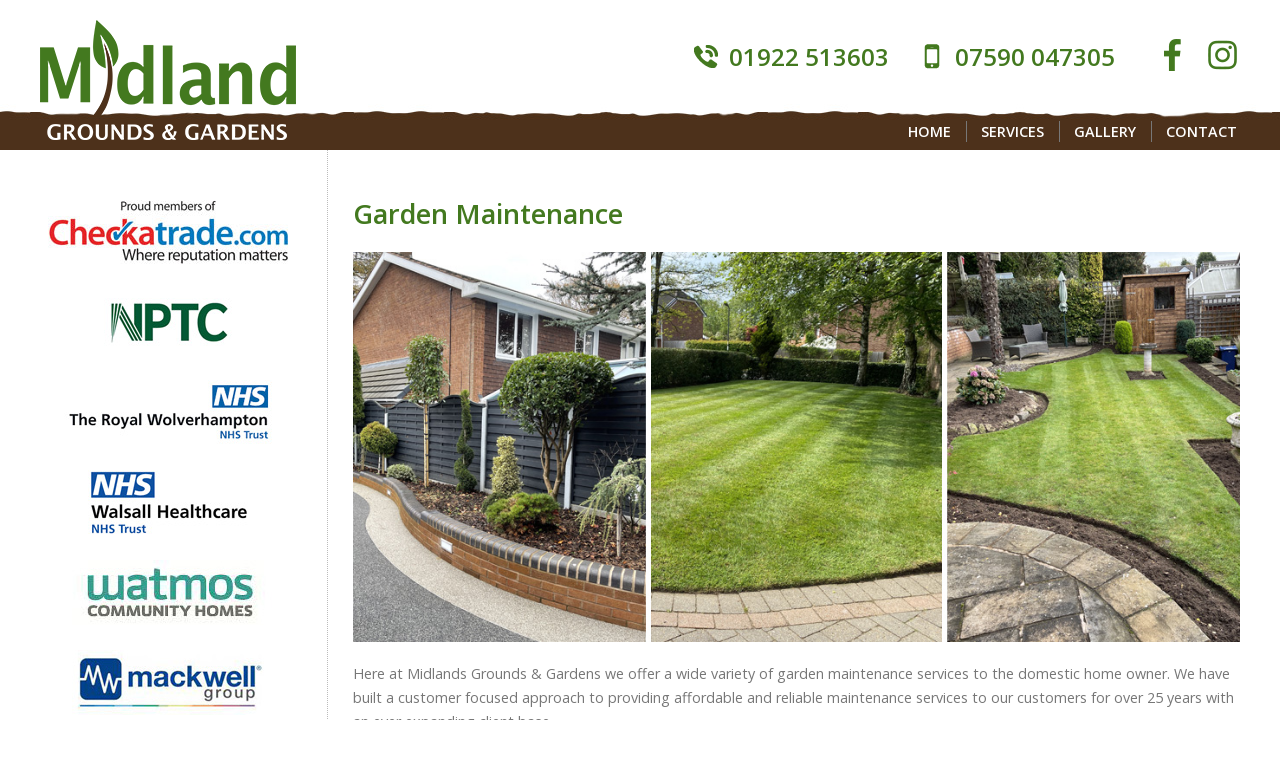

--- FILE ---
content_type: text/html; charset=UTF-8
request_url: https://midlandgrounds.com/garden-maintenance/
body_size: 8774
content:
<!doctype html>
<html>
<head>
<meta charset="utf-8">



<link rel="stylesheet" href="https://midlandgrounds.com/wp-content/themes/bluelight/style.css"/>
<link rel="pingback" href="https://midlandgrounds.com/xmlrpc.php" />

<meta name="viewport" content="width=device-width, initial-scale=1">

<link rel="icon" href="favicon.ico" type="image/x-icon">
<link rel="shortcut icon" href="favicon.ico" type="image/x-icon">

<link href='https://fonts.googleapis.com/css?family=Open+Sans:400,600' rel='stylesheet' type='text/css'>


<!-- This site is optimized with the Yoast SEO plugin v13.4.1 - https://yoast.com/wordpress/plugins/seo/ -->
<title>Garden Maintenance - Midland Grounds and Gardens</title>
<meta name="robots" content="max-snippet:-1, max-image-preview:large, max-video-preview:-1"/>
<link rel="canonical" href="https://midlandgrounds.com/garden-maintenance/" />
<meta property="og:locale" content="en_GB" />
<meta property="og:type" content="article" />
<meta property="og:title" content="Garden Maintenance - Midland Grounds and Gardens" />
<meta property="og:description" content="Garden Maintenance Here at Midlands Grounds &amp; Gardens we offer a wide variety of garden maintenance services to the domestic home owner. We have built a customer focused approach to providing affordable and reliable maintenance services to our customers for over 25 years with an ever expanding client base. Midlands grounds &amp; gardens offer a &hellip;" />
<meta property="og:url" content="https://midlandgrounds.com/garden-maintenance/" />
<meta property="og:site_name" content="Midland Grounds and Gardens" />
<meta property="og:image" content="https://midlandgrounds.com/wp-content/uploads/Garden-Maintenance-Cannock-Wolverhampton.jpg" />
<meta property="og:image:secure_url" content="https://midlandgrounds.com/wp-content/uploads/Garden-Maintenance-Cannock-Wolverhampton.jpg" />
<script type='application/ld+json' class='yoast-schema-graph yoast-schema-graph--main'>{"@context":"https://schema.org","@graph":[{"@type":"WebSite","@id":"https://midlandgrounds.com/#website","url":"https://midlandgrounds.com/","name":"Midland Grounds and Gardens","inLanguage":"en-GB","description":"Midland Grounds and Gardens","potentialAction":[{"@type":"SearchAction","target":"https://midlandgrounds.com/?s={search_term_string}","query-input":"required name=search_term_string"}]},{"@type":"ImageObject","@id":"https://midlandgrounds.com/garden-maintenance/#primaryimage","inLanguage":"en-GB","url":"https://midlandgrounds.com/wp-content/uploads/Garden-Maintenance-Cannock-Wolverhampton.jpg","width":1024,"height":450,"caption":"Garden-Maintenance-Cannock-Wolverhampton"},{"@type":"WebPage","@id":"https://midlandgrounds.com/garden-maintenance/#webpage","url":"https://midlandgrounds.com/garden-maintenance/","name":"Garden Maintenance - Midland Grounds and Gardens","isPartOf":{"@id":"https://midlandgrounds.com/#website"},"inLanguage":"en-GB","primaryImageOfPage":{"@id":"https://midlandgrounds.com/garden-maintenance/#primaryimage"},"datePublished":"2024-02-26T11:23:10+00:00","dateModified":"2024-07-12T13:10:39+00:00","potentialAction":[{"@type":"ReadAction","target":["https://midlandgrounds.com/garden-maintenance/"]}]}]}</script>
<!-- / Yoast SEO plugin. -->

<link rel='dns-prefetch' href='//fonts.googleapis.com' />
<link rel='dns-prefetch' href='//s.w.org' />
		<script type="text/javascript">
			window._wpemojiSettings = {"baseUrl":"https:\/\/s.w.org\/images\/core\/emoji\/12.0.0-1\/72x72\/","ext":".png","svgUrl":"https:\/\/s.w.org\/images\/core\/emoji\/12.0.0-1\/svg\/","svgExt":".svg","source":{"concatemoji":"https:\/\/midlandgrounds.com\/wp-includes\/js\/wp-emoji-release.min.js?ver=5.4.18"}};
			/*! This file is auto-generated */
			!function(e,a,t){var n,r,o,i=a.createElement("canvas"),p=i.getContext&&i.getContext("2d");function s(e,t){var a=String.fromCharCode;p.clearRect(0,0,i.width,i.height),p.fillText(a.apply(this,e),0,0);e=i.toDataURL();return p.clearRect(0,0,i.width,i.height),p.fillText(a.apply(this,t),0,0),e===i.toDataURL()}function c(e){var t=a.createElement("script");t.src=e,t.defer=t.type="text/javascript",a.getElementsByTagName("head")[0].appendChild(t)}for(o=Array("flag","emoji"),t.supports={everything:!0,everythingExceptFlag:!0},r=0;r<o.length;r++)t.supports[o[r]]=function(e){if(!p||!p.fillText)return!1;switch(p.textBaseline="top",p.font="600 32px Arial",e){case"flag":return s([127987,65039,8205,9895,65039],[127987,65039,8203,9895,65039])?!1:!s([55356,56826,55356,56819],[55356,56826,8203,55356,56819])&&!s([55356,57332,56128,56423,56128,56418,56128,56421,56128,56430,56128,56423,56128,56447],[55356,57332,8203,56128,56423,8203,56128,56418,8203,56128,56421,8203,56128,56430,8203,56128,56423,8203,56128,56447]);case"emoji":return!s([55357,56424,55356,57342,8205,55358,56605,8205,55357,56424,55356,57340],[55357,56424,55356,57342,8203,55358,56605,8203,55357,56424,55356,57340])}return!1}(o[r]),t.supports.everything=t.supports.everything&&t.supports[o[r]],"flag"!==o[r]&&(t.supports.everythingExceptFlag=t.supports.everythingExceptFlag&&t.supports[o[r]]);t.supports.everythingExceptFlag=t.supports.everythingExceptFlag&&!t.supports.flag,t.DOMReady=!1,t.readyCallback=function(){t.DOMReady=!0},t.supports.everything||(n=function(){t.readyCallback()},a.addEventListener?(a.addEventListener("DOMContentLoaded",n,!1),e.addEventListener("load",n,!1)):(e.attachEvent("onload",n),a.attachEvent("onreadystatechange",function(){"complete"===a.readyState&&t.readyCallback()})),(n=t.source||{}).concatemoji?c(n.concatemoji):n.wpemoji&&n.twemoji&&(c(n.twemoji),c(n.wpemoji)))}(window,document,window._wpemojiSettings);
		</script>
		<style type="text/css">
img.wp-smiley,
img.emoji {
	display: inline !important;
	border: none !important;
	box-shadow: none !important;
	height: 1em !important;
	width: 1em !important;
	margin: 0 .07em !important;
	vertical-align: -0.1em !important;
	background: none !important;
	padding: 0 !important;
}
</style>
	<link rel='stylesheet' id='layerslider-css'  href='https://midlandgrounds.com/wp-content/plugins/LayerSlider/assets/static/layerslider/css/layerslider.css?ver=6.11.1' type='text/css' media='all' />
<link rel='stylesheet' id='ls-google-fonts-css'  href='https://fonts.googleapis.com/css?family=Poppins:300,regular,500,600,700%7COpen+Sans:regular,600%7CLato:regular,700&#038;subset=latin%2Clatin-ext' type='text/css' media='all' />
<link rel='stylesheet' id='wp-block-library-css'  href='https://midlandgrounds.com/wp-includes/css/dist/block-library/style.min.css?ver=5.4.18' type='text/css' media='all' />
<link rel='stylesheet' id='contact-form-7-css'  href='https://midlandgrounds.com/wp-content/plugins/contact-form-7/includes/css/styles.css?ver=5.1.7' type='text/css' media='all' />
<link rel='stylesheet' id='meteor-slides-css'  href='https://midlandgrounds.com/wp-content/plugins/meteor-slides/css/meteor-slides.css?ver=1.0' type='text/css' media='all' />
<link rel='stylesheet' id='jquery.lightbox.min.css-css'  href='https://midlandgrounds.com/wp-content/plugins/wp-jquery-lightbox/styles/lightbox.min.css?ver=1.4.8' type='text/css' media='all' />
<script type='text/javascript' src='https://midlandgrounds.com/wp-includes/js/jquery/jquery.js?ver=1.12.4-wp'></script>
<script type='text/javascript' src='https://midlandgrounds.com/wp-includes/js/jquery/jquery-migrate.min.js?ver=1.4.1'></script>
<script type='text/javascript' src='https://midlandgrounds.com/wp-content/plugins/meteor-slides/js/jquery.cycle.all.js?ver=5.4.18'></script>
<script type='text/javascript' src='https://midlandgrounds.com/wp-content/plugins/meteor-slides/js/jquery.metadata.v2.js?ver=5.4.18'></script>
<script type='text/javascript' src='https://midlandgrounds.com/wp-content/plugins/meteor-slides/js/jquery.touchwipe.1.1.1.js?ver=5.4.18'></script>
<script type='text/javascript'>
/* <![CDATA[ */
var meteorslidessettings = {"meteorslideshowspeed":"2000","meteorslideshowduration":"5000","meteorslideshowheight":"450","meteorslideshowwidth":"1200","meteorslideshowtransition":"fade"};
/* ]]> */
</script>
<script type='text/javascript' src='https://midlandgrounds.com/wp-content/plugins/meteor-slides/js/slideshow.js?ver=5.4.18'></script>
<meta name="generator" content="Powered by LayerSlider 6.11.1 - Multi-Purpose, Responsive, Parallax, Mobile-Friendly Slider Plugin for WordPress." />
<!-- LayerSlider updates and docs at: https://layerslider.kreaturamedia.com -->
<link rel='https://api.w.org/' href='https://midlandgrounds.com/wp-json/' />
<link rel="EditURI" type="application/rsd+xml" title="RSD" href="https://midlandgrounds.com/xmlrpc.php?rsd" />
<link rel="wlwmanifest" type="application/wlwmanifest+xml" href="https://midlandgrounds.com/wp-includes/wlwmanifest.xml" /> 

<link rel='shortlink' href='https://midlandgrounds.com/?p=896' />
<link rel="alternate" type="application/json+oembed" href="https://midlandgrounds.com/wp-json/oembed/1.0/embed?url=https%3A%2F%2Fmidlandgrounds.com%2Fgarden-maintenance%2F" />
<link rel="alternate" type="text/xml+oembed" href="https://midlandgrounds.com/wp-json/oembed/1.0/embed?url=https%3A%2F%2Fmidlandgrounds.com%2Fgarden-maintenance%2F&#038;format=xml" />
<style>button#responsive-menu-button,#responsive-menu-container{display: none;-webkit-text-size-adjust: 100%}@media screen and (max-width: 768px){#responsive-menu-container{display: block;position: fixed;top: 0;bottom: 0;z-index: 99998;padding-bottom: 5px;margin-bottom: -5px;outline: 1px solid transparent;overflow-y: auto;overflow-x: hidden}#responsive-menu-container .responsive-menu-search-box{width: 100%;padding: 0 2%;border-radius: 2px;height: 50px;-webkit-appearance: none}#responsive-menu-container.push-left,#responsive-menu-container.slide-left{transform: translateX(-100%);-ms-transform: translateX(-100%);-webkit-transform: translateX(-100%);-moz-transform: translateX(-100%)}.responsive-menu-open #responsive-menu-container.push-left,.responsive-menu-open #responsive-menu-container.slide-left{transform: translateX(0);-ms-transform: translateX(0);-webkit-transform: translateX(0);-moz-transform: translateX(0)}#responsive-menu-container.push-top,#responsive-menu-container.slide-top{transform: translateY(-100%);-ms-transform: translateY(-100%);-webkit-transform: translateY(-100%);-moz-transform: translateY(-100%)}.responsive-menu-open #responsive-menu-container.push-top,.responsive-menu-open #responsive-menu-container.slide-top{transform: translateY(0);-ms-transform: translateY(0);-webkit-transform: translateY(0);-moz-transform: translateY(0)}#responsive-menu-container.push-right,#responsive-menu-container.slide-right{transform: translateX(100%);-ms-transform: translateX(100%);-webkit-transform: translateX(100%);-moz-transform: translateX(100%)}.responsive-menu-open #responsive-menu-container.push-right,.responsive-menu-open #responsive-menu-container.slide-right{transform: translateX(0);-ms-transform: translateX(0);-webkit-transform: translateX(0);-moz-transform: translateX(0)}#responsive-menu-container.push-bottom,#responsive-menu-container.slide-bottom{transform: translateY(100%);-ms-transform: translateY(100%);-webkit-transform: translateY(100%);-moz-transform: translateY(100%)}.responsive-menu-open #responsive-menu-container.push-bottom,.responsive-menu-open #responsive-menu-container.slide-bottom{transform: translateY(0);-ms-transform: translateY(0);-webkit-transform: translateY(0);-moz-transform: translateY(0)}#responsive-menu-container,#responsive-menu-container:before,#responsive-menu-container:after,#responsive-menu-container *,#responsive-menu-container *:before,#responsive-menu-container *:after{box-sizing: border-box;margin: 0;padding: 0}#responsive-menu-container #responsive-menu-search-box,#responsive-menu-container #responsive-menu-additional-content,#responsive-menu-container #responsive-menu-title{padding: 25px 5%}#responsive-menu-container #responsive-menu,#responsive-menu-container #responsive-menu ul{width: 100%}#responsive-menu-container #responsive-menu ul.responsive-menu-submenu{display: none}#responsive-menu-container #responsive-menu ul.responsive-menu-submenu.responsive-menu-submenu-open{display: block}#responsive-menu-container #responsive-menu ul.responsive-menu-submenu-depth-1 a.responsive-menu-item-link{padding-left: 10%}#responsive-menu-container #responsive-menu ul.responsive-menu-submenu-depth-2 a.responsive-menu-item-link{padding-left: 15%}#responsive-menu-container #responsive-menu ul.responsive-menu-submenu-depth-3 a.responsive-menu-item-link{padding-left: 20%}#responsive-menu-container #responsive-menu ul.responsive-menu-submenu-depth-4 a.responsive-menu-item-link{padding-left: 25%}#responsive-menu-container #responsive-menu ul.responsive-menu-submenu-depth-5 a.responsive-menu-item-link{padding-left: 30%}#responsive-menu-container li.responsive-menu-item{width: 100%;list-style: none}#responsive-menu-container li.responsive-menu-item a{width: 100%;display: block;text-decoration: none;position: relative}#responsive-menu-container #responsive-menu li.responsive-menu-item a{padding: 0 5%}#responsive-menu-container .responsive-menu-submenu li.responsive-menu-item a{padding: 0 5%}#responsive-menu-container li.responsive-menu-item a .fa{margin-right: 15px}#responsive-menu-container li.responsive-menu-item a .responsive-menu-subarrow{position: absolute;top: 0;bottom: 0;text-align: center;overflow: hidden}#responsive-menu-container li.responsive-menu-item a .responsive-menu-subarrow.fa{margin-right: 0}button#responsive-menu-button .responsive-menu-button-icon-inactive{display: none}button#responsive-menu-button{z-index: 99999;display: none;overflow: hidden;outline: none}button#responsive-menu-button img{max-width: 100%}.responsive-menu-label{display: inline-block;font-weight: 600;margin: 0 5px;vertical-align: middle}.responsive-menu-label .responsive-menu-button-text-open{display: none}.responsive-menu-accessible{display: inline-block}.responsive-menu-accessible .responsive-menu-box{display: inline-block;vertical-align: middle}.responsive-menu-label.responsive-menu-label-top,.responsive-menu-label.responsive-menu-label-bottom{display: block;margin: 0 auto}button#responsive-menu-button{padding: 0 0;display: inline-block;cursor: pointer;transition-property: opacity, filter;transition-duration: 0.15s;transition-timing-function: linear;font: inherit;color: inherit;text-transform: none;background-color: transparent;border: 0;margin: 0;overflow: visible}.responsive-menu-box{width: 33px;height: 27px;display: inline-block;position: relative}.responsive-menu-inner{display: block;top: 50%;margin-top: -2.5px}.responsive-menu-inner,.responsive-menu-inner::before,.responsive-menu-inner::after{width: 33px;height: 5px;background-color: #43791f;border-radius: 4px;position: absolute;transition-property: transform;transition-duration: 0.15s;transition-timing-function: ease}.responsive-menu-open .responsive-menu-inner,.responsive-menu-open .responsive-menu-inner::before,.responsive-menu-open .responsive-menu-inner::after{background-color: #43791f}button#responsive-menu-button:hover .responsive-menu-inner,button#responsive-menu-button:hover .responsive-menu-inner::before,button#responsive-menu-button:hover .responsive-menu-inner::after,button#responsive-menu-button:hover .responsive-menu-open .responsive-menu-inner,button#responsive-menu-button:hover .responsive-menu-open .responsive-menu-inner::before,button#responsive-menu-button:hover .responsive-menu-open .responsive-menu-inner::after,button#responsive-menu-button:focus .responsive-menu-inner,button#responsive-menu-button:focus .responsive-menu-inner::before,button#responsive-menu-button:focus .responsive-menu-inner::after,button#responsive-menu-button:focus .responsive-menu-open .responsive-menu-inner,button#responsive-menu-button:focus .responsive-menu-open .responsive-menu-inner::before,button#responsive-menu-button:focus .responsive-menu-open .responsive-menu-inner::after{background-color: #43791f}.responsive-menu-inner::before,.responsive-menu-inner::after{content: "";display: block}.responsive-menu-inner::before{top: -11px}.responsive-menu-inner::after{bottom: -11px}.responsive-menu-boring .responsive-menu-inner,.responsive-menu-boring .responsive-menu-inner::before,.responsive-menu-boring .responsive-menu-inner::after{transition-property: none}.responsive-menu-boring.is-active .responsive-menu-inner{transform: rotate(45deg)}.responsive-menu-boring.is-active .responsive-menu-inner::before{top: 0;opacity: 0}.responsive-menu-boring.is-active .responsive-menu-inner::after{bottom: 0;transform: rotate(-90deg)}button#responsive-menu-button{width: 55px;height: 55px;position: absolute;top: 10px;right: 3%}button#responsive-menu-button .responsive-menu-box{color: #43791f}.responsive-menu-open button#responsive-menu-button .responsive-menu-box{color: #43791f}.responsive-menu-label{color: #43791f;font-size: 18px;line-height: 13px}button#responsive-menu-button{display: inline-block;transition: transform 0.5s, background-color 1s}#responsive-menu-container{width: 75%;left: 0;transition: transform 0.5s;text-align: left;background: #43494c}#responsive-menu-container #responsive-menu-wrapper{background: #43494c}#responsive-menu-container #responsive-menu-additional-content{color: #ffffff}#responsive-menu-container .responsive-menu-search-box{background: #ffffff;border: 2px solid #dadada;color: #333333}#responsive-menu-container .responsive-menu-search-box:-ms-input-placeholder{color: #c7c7cd}#responsive-menu-container .responsive-menu-search-box::-webkit-input-placeholder{color: #c7c7cd}#responsive-menu-container .responsive-menu-search-box:-moz-placeholder{color: #c7c7cd;opacity: 1}#responsive-menu-container .responsive-menu-search-box::-moz-placeholder{color: #c7c7cd;opacity: 1}#responsive-menu-container .responsive-menu-item-link,#responsive-menu-container #responsive-menu-title,#responsive-menu-container .responsive-menu-subarrow{transition: background-color 1s, border-color 1s, color 1s}#responsive-menu-container #responsive-menu-title{background-color: #43494c;color: #ffffff;font-size: 14px;text-align: left}#responsive-menu-container #responsive-menu-title a{color: #ffffff;font-size: 14px;text-decoration: none}#responsive-menu-container #responsive-menu-title a:hover{color: #ffffff}#responsive-menu-container #responsive-menu-title:hover{background-color: #43494c;color: #ffffff}#responsive-menu-container #responsive-menu-title:hover a{color: #ffffff}#responsive-menu-container #responsive-menu-title #responsive-menu-title-image{display: inline-block;vertical-align: middle;max-width: 100%;margin-bottom: 15px}#responsive-menu-container #responsive-menu-title #responsive-menu-title-image img{max-width: 100%}#responsive-menu-container #responsive-menu > li.responsive-menu-item:first-child > a{border-top: 1px solid #3c3c3c}#responsive-menu-container #responsive-menu li.responsive-menu-item .responsive-menu-item-link{font-size: 18px}#responsive-menu-container #responsive-menu li.responsive-menu-item a{line-height: 49px;border-bottom: 1px solid #3c3c3c;color: #ffffff;background-color: #43494c;height: 49px}#responsive-menu-container #responsive-menu li.responsive-menu-item a:hover{color: #ffffff;background-color: #3c3c3c;border-color: #3c3c3c}#responsive-menu-container #responsive-menu li.responsive-menu-item a:hover .responsive-menu-subarrow{color: #ffffff;border-color: #3c3c3c;background-color: #3c3c3c}#responsive-menu-container #responsive-menu li.responsive-menu-item a:hover .responsive-menu-subarrow.responsive-menu-subarrow-active{color: #ffffff;border-color: #3f3f3f;background-color: #3f3f3f}#responsive-menu-container #responsive-menu li.responsive-menu-item a .responsive-menu-subarrow{right: 0;height: 49px;line-height: 49px;width: 49px;color: #ffffff;border-left: 1px solid #3c3c3c;background-color: #43494c}#responsive-menu-container #responsive-menu li.responsive-menu-item a .responsive-menu-subarrow.responsive-menu-subarrow-active{color: #ffffff;border-color: #212121;background-color: #212121}#responsive-menu-container #responsive-menu li.responsive-menu-item a .responsive-menu-subarrow.responsive-menu-subarrow-active:hover{color: #ffffff;border-color: #3f3f3f;background-color: #3f3f3f}#responsive-menu-container #responsive-menu li.responsive-menu-item a .responsive-menu-subarrow:hover{color: #ffffff;border-color: #3c3c3c;background-color: #3c3c3c}#responsive-menu-container #responsive-menu li.responsive-menu-current-item > .responsive-menu-item-link{background-color: #43494c;color: #ffffff;border-color: #212121}#responsive-menu-container #responsive-menu li.responsive-menu-current-item > .responsive-menu-item-link:hover{background-color: #43494c;color: #ffffff;border-color: #3f3f3f}#responsive-menu-container #responsive-menu ul.responsive-menu-submenu li.responsive-menu-item .responsive-menu-item-link{font-size: 18px;text-align: left}#responsive-menu-container #responsive-menu ul.responsive-menu-submenu li.responsive-menu-item a{height: 49px;line-height: 49px;border-bottom: 1px solid #3c3c3c;color: #ffffff;background-color: #43494c}#responsive-menu-container #responsive-menu ul.responsive-menu-submenu li.responsive-menu-item a:hover{color: #ffffff;background-color: #3c3c3c;border-color: #3c3c3c}#responsive-menu-container #responsive-menu ul.responsive-menu-submenu li.responsive-menu-item a:hover .responsive-menu-subarrow{color: #ffffff;border-color: #3c3c3c;background-color: #3c3c3c}#responsive-menu-container #responsive-menu ul.responsive-menu-submenu li.responsive-menu-item a:hover .responsive-menu-subarrow.responsive-menu-subarrow-active{color: #ffffff;border-color: #3f3f3f;background-color: #3f3f3f}#responsive-menu-container #responsive-menu ul.responsive-menu-submenu li.responsive-menu-item a .responsive-menu-subarrow{left:unset;right:0;height: 49px;line-height: 49px;width: 49px;color: #ffffff;border-left: 1px solid #3c3c3c!important;border-right:unset!important;background-color: #43494c}#responsive-menu-container #responsive-menu ul.responsive-menu-submenu li.responsive-menu-item a .responsive-menu-subarrow.responsive-menu-subarrow-active{color: #ffffff;border-color: #212121;background-color: #212121}#responsive-menu-container #responsive-menu ul.responsive-menu-submenu li.responsive-menu-item a .responsive-menu-subarrow.responsive-menu-subarrow-active:hover{color: #ffffff;border-color: #3f3f3f;background-color: #3f3f3f}#responsive-menu-container #responsive-menu ul.responsive-menu-submenu li.responsive-menu-item a .responsive-menu-subarrow:hover{color: #ffffff;border-color: #3c3c3c;background-color: #3c3c3c}#responsive-menu-container #responsive-menu ul.responsive-menu-submenu li.responsive-menu-current-item > .responsive-menu-item-link{background-color: #43494c;color: #ffffff;border-color: #212121}#responsive-menu-container #responsive-menu ul.responsive-menu-submenu li.responsive-menu-current-item > .responsive-menu-item-link:hover{background-color: #43494c;color: #ffffff;border-color: #3f3f3f}}</style>
<!-- Global site tag (gtag.js) - Google Analytics -->
<script async src="https://www.googletagmanager.com/gtag/js?id=UA-112187896-1"></script>
<script>
  window.dataLayer = window.dataLayer || [];
  function gtag(){dataLayer.push(arguments);}
  gtag('js', new Date());

  gtag('config', 'UA-112187896-1');
</script>

</head>

<body class="page-template-default page page-id-896 responsive-menu-push-left">

<div id="header_container">

	<header>
	<div id="logo">
		<a href="https://midlandgrounds.com">
		<img src="https://midlandgrounds.com/wp-content/themes/bluelight/images/logo.png" alt="Midland Grounds and Gardens " title="Midland Grounds and Gardens" /> </a>
	</div>

	<div id="headerTel">
		<span class="telephone2">01922 513603</span>
		<span class="mobile2">07590 047305</span>
	</div>
		
	<div id="follow">
		<a href="https://www.facebook.com/midlandgrounds" rel="nofollow" target="_blank" class="social"><img src="https://midlandgrounds.com/wp-content/themes/bluelight/images/icons_facebook.png" alt="Facebook" title="Facebook" width="50" height="50" /></a>
		<a href="https://www.instagram.com/midlandgrounds/" rel="nofollow" target="_blank" class="social"><img src="https://midlandgrounds.com/wp-content/themes/bluelight/images/icons_instagram.png" alt="Instagram" title="Instagram" width="50" height="50" /></a>
	</div>

	<nav>
		<ul id="menu-mainmenu" class="menu"><li id="menu-item-956" class="menu-item menu-item-type-post_type menu-item-object-page menu-item-home menu-item-956"><a href="https://midlandgrounds.com/">Home</a></li>
<li id="menu-item-955" class="menu-item menu-item-type-custom menu-item-object-custom current-menu-ancestor current-menu-parent menu-item-has-children menu-item-955"><a href="#">Services</a>
<ul class="sub-menu">
	<li id="menu-item-954" class="menu-item menu-item-type-post_type menu-item-object-page menu-item-954"><a href="https://midlandgrounds.com/grounds-maintenance/">Grounds Maintenance</a></li>
	<li id="menu-item-950" class="menu-item menu-item-type-post_type menu-item-object-page current-menu-item page_item page-item-896 current_page_item menu-item-950"><a href="https://midlandgrounds.com/garden-maintenance/" aria-current="page">Garden Maintenance</a></li>
	<li id="menu-item-953" class="menu-item menu-item-type-post_type menu-item-object-page menu-item-953"><a href="https://midlandgrounds.com/gutter-cleaning/">Gutter Cleaning</a></li>
	<li id="menu-item-952" class="menu-item menu-item-type-post_type menu-item-object-page menu-item-952"><a href="https://midlandgrounds.com/jet-washing/">Jet Washing</a></li>
	<li id="menu-item-951" class="menu-item menu-item-type-post_type menu-item-object-page menu-item-951"><a href="https://midlandgrounds.com/winter-gritting/">Winter Gritting</a></li>
</ul>
</li>
<li id="menu-item-697" class="menu-item menu-item-type-post_type menu-item-object-page menu-item-697"><a href="https://midlandgrounds.com/gallery/">Gallery</a></li>
<li id="menu-item-53" class="menu-item menu-item-type-post_type menu-item-object-page menu-item-53"><a href="https://midlandgrounds.com/contact/">Contact</a></li>
</ul>	</nav>

	</header>

</div>



	<div id="content_container">

	<div id="content">
		
	
		<h1>Garden Maintenance</h1>
<p><img class="alignnone size-full wp-image-923" src="https://midlandgrounds.com/wp-content/uploads/Garden-Maintenance-Cannock-Wolverhampton.jpg" alt="Garden-Maintenance-Cannock-Wolverhampton" width="1024" height="450" srcset="https://midlandgrounds.com/wp-content/uploads/Garden-Maintenance-Cannock-Wolverhampton.jpg 1024w, https://midlandgrounds.com/wp-content/uploads/Garden-Maintenance-Cannock-Wolverhampton-600x264.jpg 600w, https://midlandgrounds.com/wp-content/uploads/Garden-Maintenance-Cannock-Wolverhampton-768x338.jpg 768w, https://midlandgrounds.com/wp-content/uploads/Garden-Maintenance-Cannock-Wolverhampton-250x110.jpg 250w" sizes="(max-width: 1024px) 100vw, 1024px" /></p>
<p>Here at Midlands Grounds &amp; Gardens we offer a wide variety of garden maintenance services to the domestic home owner. We have built a customer focused approach to providing affordable and reliable maintenance services to our customers for over 25 years with an ever expanding client base.</p>
<p>Midlands grounds &amp; gardens offer a wide range of professional services including regular weekly, fortnightly or monthly maintenance visits. Or perhaps just that one visit to give your garden that special touch.</p>
<div class="col50">
<h2>We offer a wide range of Horticultural services to the domestic market:</h2>
<ul>
<li>lawn mowing and edging</li>
<li>Hedge trimming</li>
<li>Pruning</li>
<li>Light tree works</li>
<li>Garden clearance</li>
<li>Weed management</li>
<li>Jet washing services</li>
<li>Gutter debris removal</li>
</ul>
</div>
<div class="col50">
<h2>We currently operate in the following areas:</h2>
<ul>
<li>Cannock</li>
<li>Lichfield</li>
<li>Walsall</li>
<li>Wolverhampton</li>
<li>Birmingham North</li>
</ul>
</div>
<div class="col100">
<hr />
<h2>Midland Grounds &amp; Gardens Quality Assurance</h2>
<p>All our gardeners are highly trained, fully experienced and are NPTC assessed in Horticultural Operations.</p>
<h2>Midland Grounds &amp; Gardens Safety</h2>
<p>Midland Grounds and Gardens provide safety in workplace practices to your home and business, ensuring children, pets, pond life and all plants are unaffected.</p>
<h2>Midland Grounds &amp; Gardens for the Environment</h2>
<p>Midland Grounds and Gardens uses only proven, safe, environmental and organic materials which do not scorch, damage or result in ill effects.</p>
<hr />
<h2>For a free no obligation quote call us on 01922 513603 or 07590 047305. Alternatively please <a href="https://www.midlandgrounds.com/contact/">contact us online here</a>.</h2>
</div>
			</div>

	<div id="sidebar">

	<div id="black-studio-tinymce-2" class="widget widget_black_studio_tinymce"><div class="textwidget"><p><a href="https://www.checkatrade.com/trades/midlandgroundsgardens" target="_blank" rel="noopener"><img class="alignnone wp-image-808 size-full" title="Check a trade" src="https://midlandgrounds.com/wp-content/uploads/Checkatrade.jpg" alt="Check a trade" width="260" height="65" /></a></p>
<p><img class="alignnone wp-image-713 size-full" title="nptc" src="https://midlandgrounds.com/wp-content/uploads/nptc.jpg" alt="nptc" width="260" height="65" /></p>
<p><img class="alignnone size-full wp-image-940" src="https://midlandgrounds.com/wp-content/uploads/logo-wolverhampton-nhs.jpg" alt="" width="260" height="65" /></p>
<p><img class="alignnone size-full wp-image-938" src="https://midlandgrounds.com/wp-content/uploads/logo-walsall-nhs.jpg" alt="" width="260" height="65" /></p>
<p><img class="alignnone size-full wp-image-939" src="https://midlandgrounds.com/wp-content/uploads/logo-watmos.jpg" alt="" width="260" height="65" /></p>
<p><img class="alignnone size-full wp-image-937" src="https://midlandgrounds.com/wp-content/uploads/logos-mackwell.jpg" alt="" width="260" height="65" /></p>
<p><img class="alignnone size-full wp-image-936" src="https://midlandgrounds.com/wp-content/uploads/logo-newlife.jpg" alt="" width="260" height="65" /></p>
<p><img class="alignnone size-full wp-image-935" src="https://midlandgrounds.com/wp-content/uploads/logo-go-european.jpg" alt="" width="260" height="65" /></p>
</div></div>
</div>
</div>

<div id="footer_container">

<footer>

	<div class="col25">
	<p><strong>Midland Grounds &amp; Gardens</strong><br>
	5 The Hollies<br>
	Cheslyn Hay<br>
	Walsall<br>
	West Midlands<br>
	WS6 7BF<br>
	</p>
	</div>

	<div class="col25">
	<p class="telephone"><strong>01922 513603</strong></p>
	<p class="mobile"><strong>07590 047305</strong></p>
	<p class="email"><strong><a href="https://midlandgrounds.com/wp-content/themes/bluelight/contact">Contact Us</a></strong></p>
	</div>

	<div class="col25 clear600">

	<p>
<a href="https://www.facebook.com/midlandgrounds" target="_blank" class="social"><img src="https://midlandgrounds.com/wp-content/themes/bluelight/images/follow-us-on-facebook.png" alt="Facebook" width="260" height="62" /></a>
	</p>
<p>
<a href="https://www.instagram.com/midlandgrounds/" target="_blank" class="social"><img src="https://midlandgrounds.com/wp-content/themes/bluelight/images/follow-us-on-instagram.png" alt="Instagram" width="260" height="62" /></a>
	</p>
	</div>

	<div class="col25">
	<p><img src="https://midlandgrounds.com/wp-content/themes/bluelight/images/pay.png" alt="Pay" width="263" height="36" /></p>
	<p><a href="privacy-cookies/">Privacy & Cookies</a></p>
	<p><a href="http://www.bluelightdesign.co.uk" target="_blank">Web Design by <strong>Bluelight</strong></a></p>
	<p class="copyright">&copy; 2026 Midland Grounds & Gardens</p>
	</div>


</footer>

</div>
  
<button id="responsive-menu-button"
        class="responsive-menu-button responsive-menu-boring
         responsive-menu-accessible"
        type="button"
        aria-label="Menu">

    
    <span class="responsive-menu-box">
        <span class="responsive-menu-inner"></span>
    </span>

    </button><div id="responsive-menu-container" class="push-left">
    <div id="responsive-menu-wrapper">
                                                                                    <ul id="responsive-menu" class=""><li id="responsive-menu-item-956" class=" menu-item menu-item-type-post_type menu-item-object-page menu-item-home responsive-menu-item"><a href="https://midlandgrounds.com/" class="responsive-menu-item-link">Home</a></li><li id="responsive-menu-item-955" class=" menu-item menu-item-type-custom menu-item-object-custom current-menu-ancestor current-menu-parent menu-item-has-children responsive-menu-item responsive-menu-item-current-ancestor responsive-menu-item-current-parent responsive-menu-item-has-children"><a href="#" class="responsive-menu-item-link">Services<div class="responsive-menu-subarrow responsive-menu-subarrow-active"><img alt="" src="https://www.midlandgrounds.com/wp-content/uploads/myArrow1.png" /></div></a><ul class='responsive-menu-submenu responsive-menu-submenu-depth-1 responsive-menu-submenu-open'><li id="responsive-menu-item-954" class=" menu-item menu-item-type-post_type menu-item-object-page responsive-menu-item"><a href="https://midlandgrounds.com/grounds-maintenance/" class="responsive-menu-item-link">Grounds Maintenance</a></li><li id="responsive-menu-item-950" class=" menu-item menu-item-type-post_type menu-item-object-page current-menu-item page_item page-item-896 current_page_item responsive-menu-item responsive-menu-current-item"><a href="https://midlandgrounds.com/garden-maintenance/" class="responsive-menu-item-link">Garden Maintenance</a></li><li id="responsive-menu-item-953" class=" menu-item menu-item-type-post_type menu-item-object-page responsive-menu-item"><a href="https://midlandgrounds.com/gutter-cleaning/" class="responsive-menu-item-link">Gutter Cleaning</a></li><li id="responsive-menu-item-952" class=" menu-item menu-item-type-post_type menu-item-object-page responsive-menu-item"><a href="https://midlandgrounds.com/jet-washing/" class="responsive-menu-item-link">Jet Washing</a></li><li id="responsive-menu-item-951" class=" menu-item menu-item-type-post_type menu-item-object-page responsive-menu-item"><a href="https://midlandgrounds.com/winter-gritting/" class="responsive-menu-item-link">Winter Gritting</a></li></ul></li><li id="responsive-menu-item-697" class=" menu-item menu-item-type-post_type menu-item-object-page responsive-menu-item"><a href="https://midlandgrounds.com/gallery/" class="responsive-menu-item-link">Gallery</a></li><li id="responsive-menu-item-53" class=" menu-item menu-item-type-post_type menu-item-object-page responsive-menu-item"><a href="https://midlandgrounds.com/contact/" class="responsive-menu-item-link">Contact</a></li></ul>                                                                    <div id="responsive-menu-additional-content"></div>                        </div>
</div>
<script type='text/javascript'>
/* <![CDATA[ */
var wpcf7 = {"apiSettings":{"root":"https:\/\/midlandgrounds.com\/wp-json\/contact-form-7\/v1","namespace":"contact-form-7\/v1"}};
/* ]]> */
</script>
<script type='text/javascript' src='https://midlandgrounds.com/wp-content/plugins/contact-form-7/includes/js/scripts.js?ver=5.1.7'></script>
<script type='text/javascript' src='https://midlandgrounds.com/wp-content/plugins/wp-jquery-lightbox/jquery.touchwipe.min.js?ver=1.4.8'></script>
<script type='text/javascript'>
/* <![CDATA[ */
var JQLBSettings = {"showTitle":"1","showCaption":"1","showNumbers":"1","fitToScreen":"1","resizeSpeed":"400","showDownload":"0","navbarOnTop":"0","marginSize":"50","slideshowSpeed":"4000","prevLinkTitle":"previous image","nextLinkTitle":"next image","closeTitle":"close image gallery","image":"Image ","of":" of ","download":"Download","pause":"(pause slideshow)","play":"(play slideshow)"};
/* ]]> */
</script>
<script type='text/javascript' src='https://midlandgrounds.com/wp-content/plugins/wp-jquery-lightbox/jquery.lightbox.min.js?ver=1.4.8'></script>
<script type='text/javascript' src='https://midlandgrounds.com/wp-includes/js/wp-embed.min.js?ver=5.4.18'></script>
<script>jQuery(document).ready(function($){var ResponsiveMenu ={trigger: '#responsive-menu-button',animationSpeed: 500,breakpoint: 768,pushButton: 'off',animationType: 'push',animationSide: 'left',pageWrapper: '',isOpen: false,triggerTypes: 'click',activeClass: 'is-active',container: '#responsive-menu-container',openClass: 'responsive-menu-open',accordion: 'off',activeArrow: '<img alt="" src="https://www.midlandgrounds.com/wp-content/uploads/myArrow1.png" />',inactiveArrow: '<img alt="" src="https://www.midlandgrounds.com/wp-content/uploads/myArrow1.png" />',wrapper: '#responsive-menu-wrapper',closeOnBodyClick: 'off',closeOnLinkClick: 'off',itemTriggerSubMenu: 'off',linkElement: '.responsive-menu-item-link',subMenuTransitionTime: 200,openMenu: function(){$(this.trigger).addClass(this.activeClass);$('html').addClass(this.openClass);$('.responsive-menu-button-icon-active').hide();$('.responsive-menu-button-icon-inactive').show();this.setButtonTextOpen();this.setWrapperTranslate();this.isOpen = true},closeMenu: function(){$(this.trigger).removeClass(this.activeClass);$('html').removeClass(this.openClass);$('.responsive-menu-button-icon-inactive').hide();$('.responsive-menu-button-icon-active').show();this.setButtonText();this.clearWrapperTranslate();this.isOpen = false},setButtonText: function(){if($('.responsive-menu-button-text-open').length > 0 && $('.responsive-menu-button-text').length > 0){$('.responsive-menu-button-text-open').hide();$('.responsive-menu-button-text').show()}},setButtonTextOpen: function(){if($('.responsive-menu-button-text').length > 0 && $('.responsive-menu-button-text-open').length > 0){$('.responsive-menu-button-text').hide();$('.responsive-menu-button-text-open').show()}},triggerMenu: function(){this.isOpen ? this.closeMenu() : this.openMenu()},triggerSubArrow: function(subarrow){var sub_menu = $(subarrow).parent().siblings('.responsive-menu-submenu');var self = this;if(this.accordion == 'on'){var top_siblings = sub_menu.parents('.responsive-menu-item-has-children').last().siblings('.responsive-menu-item-has-children');var first_siblings = sub_menu.parents('.responsive-menu-item-has-children').first().siblings('.responsive-menu-item-has-children');top_siblings.children('.responsive-menu-submenu').slideUp(self.subMenuTransitionTime, 'linear').removeClass('responsive-menu-submenu-open');top_siblings.each(function(){$(this).find('.responsive-menu-subarrow').first().html(self.inactiveArrow);$(this).find('.responsive-menu-subarrow').first().removeClass('responsive-menu-subarrow-active')});first_siblings.children('.responsive-menu-submenu').slideUp(self.subMenuTransitionTime, 'linear').removeClass('responsive-menu-submenu-open');first_siblings.each(function(){$(this).find('.responsive-menu-subarrow').first().html(self.inactiveArrow);$(this).find('.responsive-menu-subarrow').first().removeClass('responsive-menu-subarrow-active')})}if(sub_menu.hasClass('responsive-menu-submenu-open')){sub_menu.slideUp(self.subMenuTransitionTime, 'linear').removeClass('responsive-menu-submenu-open');$(subarrow).html(this.inactiveArrow);$(subarrow).removeClass('responsive-menu-subarrow-active')}else{sub_menu.slideDown(self.subMenuTransitionTime, 'linear').addClass('responsive-menu-submenu-open');$(subarrow).html(this.activeArrow);$(subarrow).addClass('responsive-menu-subarrow-active')}},menuHeight: function(){return $(this.container).height()},menuWidth: function(){return $(this.container).width()},wrapperHeight: function(){return $(this.wrapper).height()},setWrapperTranslate: function(){switch(this.animationSide){case 'left':translate = 'translateX(' + this.menuWidth() + 'px)';break;case 'right':translate = 'translateX(-' + this.menuWidth() + 'px)';break;case 'top':translate = 'translateY(' + this.wrapperHeight() + 'px)';break;case 'bottom':translate = 'translateY(-' + this.menuHeight() + 'px)';break}if(this.animationType == 'push'){$(this.pageWrapper).css({'transform':translate});$('html, body').css('overflow-x', 'hidden')}if(this.pushButton == 'on'){$('#responsive-menu-button').css({'transform':translate})}},clearWrapperTranslate: function(){var self = this;if(this.animationType == 'push'){$(this.pageWrapper).css({'transform':''});setTimeout(function(){$('html, body').css('overflow-x', '')}, self.animationSpeed)}if(this.pushButton == 'on'){$('#responsive-menu-button').css({'transform':''})}},init: function(){var self = this;$(this.trigger).on(this.triggerTypes, function(e){e.stopPropagation();self.triggerMenu()});$(this.trigger).mouseup(function(){$(self.trigger).blur()});$('.responsive-menu-subarrow').on('click', function(e){e.preventDefault();e.stopPropagation();self.triggerSubArrow(this)});$(window).resize(function(){if($(window).width() > self.breakpoint){if(self.isOpen){self.closeMenu()}}else{if($('.responsive-menu-open').length>0){self.setWrapperTranslate()}}});if(this.closeOnLinkClick == 'on'){$(this.linkElement).on('click', function(e){e.preventDefault();if(self.itemTriggerSubMenu == 'on' && $(this).is('.responsive-menu-item-has-children > ' + self.linkElement)){return}old_href = $(this).attr('href');old_target = typeof $(this).attr('target') == 'undefined' ? '_self' : $(this).attr('target');if(self.isOpen){if($(e.target).closest('.responsive-menu-subarrow').length){return}self.closeMenu();setTimeout(function(){window.open(old_href, old_target)}, self.animationSpeed)}})}if(this.closeOnBodyClick == 'on'){$(document).on('click', 'body', function(e){if(self.isOpen){if($(e.target).closest('#responsive-menu-container').length || $(e.target).closest('#responsive-menu-button').length){return}}self.closeMenu()})}if(this.itemTriggerSubMenu == 'on'){$('.responsive-menu-item-has-children > ' + this.linkElement).on('click', function(e){e.preventDefault();self.triggerSubArrow($(this).children('.responsive-menu-subarrow').first())})}}};ResponsiveMenu.init()});</script>
</body>
</html>

--- FILE ---
content_type: text/css
request_url: https://midlandgrounds.com/wp-content/themes/bluelight/style.css
body_size: 3000
content:
/*
Theme Name: Bluelight Responsive
Description: Theme by Bluelight Design
Version: 5.0
Author: Bluelight Design
Author URI: http://www.bluelightdesign.co.uk
*/



/* CSS RESET */

html,body,div,span,h1,h2,h3,h4,h5,h6,p,blockquote,a,em,img,small,fieldset,form,label,legend,caption,ol,ul,li{margin:0;padding:0;font-size:100%;border:0;outline:0;vertical-align:baseline;background:transparent;}
blockquote,q{quotes:none;}
blockquote:before,blockquote:after,q:before,q:after{content: '';content: none }
pre {margin: 0; line-height: 0;}


/* BODY */

html {
    -webkit-text-size-adjust: 100%;
}
body {
	margin: 0px;
	font-family: 'Open Sans', Helvetica, Arial, sans-serif;
	background-color: #FFFFFF;
}
img {
	height: auto;
	vertical-align: middle;
	max-width: 100%;
}
p, ul, ol {
	color: #777777;
	font-size: 0.9em;
	line-height: 1.7em;
	margin: 20px 25px 0px 25px;
}
ul, ol {
	margin-left: 60px;
}
h1,h2,h3 {
	color: #43791f;
	font-family: 'Open Sans', Helvetica, Arial, sans-serif;
	font-weight: 600;
	margin: 20px 25px 0px 25px;
}
h1 {
	font-size: 1.7em;
}
h2 {
	font-size: 1.2em;
}
h3 {
	font-size: 1.2em;
}
a:link, a:visited, a:active {
	color: #78bb4a;
	text-decoration: none;
}
a:hover {
	color: #5fccff;
	text-decoration: none;
}
	


/* HEADER */

#header_container {
	width: 100%;
    background-image: url("images/header_bg.jpg");
	background-repeat: repeat-x;
	background-color: #FFFFFF;
}
header {
	position: relative;
	max-width: 1250px;
	margin: 0 auto;
	min-height: 150px;
  	display: block;
}
#logo {
	max-width: 256px;
	margin: 20px 0px 0px 25px;
	float: left; 
}
#headerTel {
    top: 40px;
    position: absolute;
    right: 150px;
	color: #43791f;
	font-size: 1.5em;
	font-weight: bold;
}
.telephone2 {
	background-image:url('images/tel2.png');
	background-repeat:no-repeat;
	padding-left: 35px;
    background-position: left center; 
}
#follow {
    top: 30px;
    position: absolute;
    right: 25px;
}
.mobile2 {
	margin-left: 25px;
	background-image:url('images/mob2.png');
	background-repeat:no-repeat;
	padding-left: 35px;
    background-position: left center; 
}


/* IMAGE SLIDER */

#header_container .meteor-slides .meteor-buttons, #content .meteor-slides .meteor-buttons {
	width: 50%;
	left: 50%;
	bottom: 10px;
}


/* METEOR SLIDER - also add slider ID at 480px */

#meteor-slideshowslider {
	margin: 20px 25px 0px 25px;
	width: auto!important;
}
.content_container .meteor-slides .meteor-buttons {
	width: 50%;
	left: 50%;
	bottom: 10px;
}





/* TOP NAVIGATION */

nav { 

	float: right;
	margin: 120px 13px 0px 0px;
}
nav ul { 
	margin: 0px; 
}
nav li {  
	display: inline;
} 
nav a {  
	display: inline-block;  
	white-space: nowrap;
	padding: 0px 15px 0px 10px;
	font-family: 'Open Sans', Helvetica, Arial, sans-serif;
	font-weight: bold;
	font-size: 1.0em;
	text-transform: uppercase;
	line-height: 1.5em;
}
nav li a {  
    border-right: 1px solid #777777;
} 
nav li:last-child a { 
    border-right: 0; 
}
nav a:link, nav a:active, nav a:visited {
	color: #FFFFFF;
}
nav a:hover  {
	color: #78bb4a;
}
nav li.current-menu-item a, nav li.current_page_item a{
	color: #78bb4a;
}
nav ul li:hover > ul {
    	display: block;
}




/* SUB NAVIGATION */

nav ul ul {
    	background-color: #4b781d;
   	opacity: 0.9;
    	display: none;
    	position: absolute;
    	top: 140px;
    	z-index: 9999;
}
nav ul ul a:link, ul ul  a:active, ul ul a:visited {
	color: #FFFFFF;
}
nav ul ul :hover > a {
	color: #5fccff;
}
nav ul ul li.current-menu-item a, nav ul ul li.current_page_item a{
	color: #5fccff;
}
nav ul ul li {
	float: left;
}
nav ul ul a {
    	padding: 10px;
    	height: auto;
	text-transform: none;
	font-weight: normal;
	font-size: 1.1em;
	display:block;
}
nav .sub-menu {
	width: 200px !important;
	padding: 10px;
}
nav .sub-menu li {
	width:100% !important;
}
nav .sub-menu li a {
	border: none;
}
nav .sub-menu li:last-child a {
	border: none;
}
nav .sub-menu li:nth-child(even) {
	float:left;
}


/* SUBMENU DROP DOWN COLUMNS / POSITION */

/*
#menu-item-000 .sub-menu li {width:33.3333% !important;}
#menu-item-000 .sub-menu {
	width: 600px !important;
	right: 0px;
}
*/

#menu-item-955 .sub-menu {
	right: 136px;
}
#menu-item-497 .sub-menu {
	right: 167px;
}


/* SIDE BAR */

#sidebar {
	width: 25%;
	float: left;
	padding-top: 50px;
	border-right: 1px dotted #BBBBBB;
	-webkit-box-sizing: border-box;
	-moz-box-sizing: border-box;
	box-sizing: border-box;
	margin-bottom: -99999px;
	padding-bottom: 99999px;
}
#sidebar p {
	padding: 0px 25px 25px 25px;
	color: #FFFFFF;
	margin: 0px;
}
#sidebar h2 {
	margin: 0px 25px 0px 25px;
}
.widget_black_studio_tinymce {
	width: 100%;
	float: left;
	list-style: none;
}

.widget_recent_entries, .widget_archive {
	list-style-type: none;
	padding: 0px 0px 25px 0px;
}
.widget_recent_entries ul, .widget_archive ul {
	list-style-type: none;
	margin: 5px 0px 0px 0px;
}
.widget_recent_entries li a, .widget_archive li a{
	font-size: 1.0em;
	font-weight: bold;
	display: block;
	padding: 10px 0 10px 0;
	text-decoration: none;
	border-bottom: 1px dotted #BBBBBB;
	margin: 0px 25px 0px 25px;
}
.widget_recent_entries li a:link, .widget_archive li a:link,
.widget_recent_entries li a:visited, .widget_archive li a:visited,
.widget_recent_entries li a:active, .widget_archive li a:active {
	color: #78bb4a;
}
.widget_recent_entries li a:hover, .widget_archive li a:hover {
	color: #5fccff;
}

.widget_search {
	list-style-type: none;
}
.widget_search form input[type=submit] {
	background: url("images/search-icon.png") no-repeat center center;
	width: 25px;
	height:25px;
	border: none;
	color: transparent;
}
.widget_search .field {
	margin-top: 10px;
	font-family: 'Open Sans', Helvetica, Arial, sans-serif;
	border-radius: 3px;
    border: 1px solid #999999;
	color: #777777;
	font-size: 1.0em;
    padding: 7px 12px 7px 12px;
	margin-right: 5px;
	width: 70%;
}




/* CONTENT */

#content_container {
	max-width: 1250px;
	margin: 0 auto;
	overflow: hidden;
	padding-bottom: 25px;
}
#content {
	width: 75%;
	float: right;
	padding-bottom: 25px;
	padding-top: 25px;
}
.col25 {
	width: 25%;
	float: left;
}
.col33 {
	width: 33.334%;
	float: left;
}
.col50 {
	width: 50%;
	float: left;
}
.block {
	background-color: #9fb853;
    margin: 25px 25px 0px 25px;
    overflow: hidden;
    padding-bottom: 25px;
}
.block h2, .block ul {
	color: #FFFFFF;
}
.col66 {
	width: 66.667%;
	float: left;
}
.col75 {
	width: 75%;
	float: left;
}
.col100 {
	width: 100%;
	float: left;
}
.clear {
	clear: left;
}




/* FOOTER */

#footer_container {
	width: 100%;
    background-image: url("images/footer_bg.jpg");
	background-repeat: repeat-x;
	background-color: #233715;
	padding-bottom: 50px;
	padding-top: 25px;
	overflow: hidden;
}
footer {
	margin: 0 auto;
	max-width: 1250px;
	display: block;
}
footer p {
	color: #FFFFFF;
}
.telephone {
	background-image:url('images/tel.png');
	background-repeat:no-repeat;
	padding-left: 35px;
}
.mobile {
	background-image:url('images/mob.png');
	background-repeat:no-repeat;
	padding-left: 35px;
}
.email {
	background-image:url('images/email.png');
	background-repeat:no-repeat;
	padding-left: 35px;
}
.copyright {
	font-size: 0.7em;
	text-transform: uppercase;
	letter-spacing: 1px;
}
.social {
	margin-bottom: 5px;
	margin-right: 2px;
	display: inline-block;
}
footer a:link, footer a:active, footer a:visited {
	color: #FFFFFF;
}
footer a:hover  {
	color: #78bb4a;
}
.social {
	margin-bottom: 5px;
	margin-right: 2px;
	display: inline-block;
}




/* MISC */

#featured_image {
	margin: 20px 25px 0px 25px;
}
.post_date {
	margin: 20px 25px 0px 25px;
	color: #999999;
	display: block;
	font-size: 0.7em;
	text-transform: uppercase;
	letter-spacing: 1px;
}
.readmore {
	margin: 20px 25px 0px 25px;
	padding: 10px 20px 10px 20px;
	background-color: #9fb853;
	display: inline-block;
	border-radius: 3px;
	font-size: 0.9em;
	font-weight: bold;
}
a.readmore:link, a.readmore:active, a.readmore:visited {
	color: #FFFFFF;
}
a.readmore:hover {
	background-color: #5fccff;
}
	
hr {
	border: 0;
	color: #FFFFFF;
	background-color: #FFFFFF;
	border-top: 1px dotted #BBBBBB;
	height: 1px;
	margin: 25px 25px 0px 25px;
}
.video-container {
	margin: 20px 25px 0px 25px;
	position: relative;
	padding-bottom: 50%;
	height: 0;
	overflow: hidden;
}
.video-container iframe, .video-container object, .video-container embed {
	position: absolute;
	top: 0;
	left: 0;
	width: 100%;
	height: 100%;
}
div.wpcf7 input[type="text"], div.wpcf7 input[type="email"], div.wpcf7 input[type="tel"], textarea {
    	border: 1px solid #cccccc;
    	border-radius: 5px;
    	margin: 10px 0;
    	padding: 7px;
}
.wpcf7-form input, .wpcf7-form textarea {
	font-family: 'Open Sans', Helvetica, Arial, sans-serif;
	color: #777777;
	font-size: 1.0em;
}
.wpcf7-form-control {
	width: 100%;
    	-moz-box-sizing: border-box;
    	-webkit-box-sizing: border-box;
   	box-sizing: border-box;
}
.post_thumb {
    float: right;
    display: flex;
    justify-content: center;
    align-items: center;
    height: 300px;
    overflow: hidden;
    margin-top: 25px;
}
.post_thumb p {
   margin-top: 0px;
}
.sfp-container {
	margin: 0px 25px 25px 25px;
}
.gallery {
	margin: 20px 25px 0px 25px!important;
}


/* SLIDER BUTTONS 1200px */

@media screen and (max-width: 1200px) { 

#meteor-slideshowhome, #meteor-slideshowslider {
	background-color: #FFFFFF;
}

}



/* RESPONSIVE MENU 768 */

@media screen and (max-width: 768px) { 

nav {  
	display: none;
}
button#responsive-menu-button {
	top: 25px !important;
}

}



/* TABLET 768 */

@media screen and (max-width: 768px) { 


#content {
	width: 100%;
	padding-top: 0px;
}
#content_container {
	padding-bottom: 0px;
}
#sidebar {
	width: 100%;
	border-top: 1px dotted #BBBBBB;
	border-right: none;
	padding-top: 25px;
	margin-bottom: 0px;
	padding-bottom: 0px;
}

.widget_sfp_page_plugin_widget, .widget_black_studio_tinymce, .widget_search, .widget_recent_entries, .widget_archive{
	width: 50%;
	float: left;
}
#featured_image {
	margin: 0px;
}
.post_thumb {
    height: 250px;
}
#headerTel {
    display: none;
}
#follow {
    display: none;
}

}


/* To clear and unclear sidebar boxes check id name
#black-studio-tinymce-4 {
	clear: left;
}
#black-studio-tinymce-5 {
	clear: none;
*/




/* TABLET 600 */

@media screen and (max-width: 600px) {

header {
	min-height: 100px;
}
#header_container {
	background-position: 0px -40px;
}
#logo {
    margin: 10px 0px 0px 25px;
    max-width: 175px;
}


.widget_sfp_page_plugin_widget, .widget_black_studio_tinymce, .widget_search, .widget_recent_entries, .widget_archive{
	width: 100%;
    text-align: center;
}
.widget_search {
	display: none;
}
#black-studio-tinymce-5 {
	clear: left;
}
.col25 {
	width: 33.334%;
}
.col75 {
	width: 66.667%;
}
footer .col25 {
	width: 50%;
}
.clear600 {
	clear: left;
}
.post_thumb {
	clear: right;
	width: 100% !important;
}
.post_excerpt {
	width: 100% !important;
}
button#responsive-menu-button {
	top: 9px !important;
}

}



/* MOBILE 480 */

@media screen and (max-width: 480px) {

.col33 {
	width: 50%;
}	
.col50 {
	width: 100%;
}
.col66 {
	width: 100%;
}
.col75 {
	width: 100%;
}
footer .col25 {
	width: 100%;
}

.post_thumb {
    height: 200px;
}
.sfp-container {
	display: none;
}
.ls-bottom-nav-wrapper {
	display: none;
}
#meteor-slideshowhome, #meteor-slideshowslider {
	margin: 20px 15px 0px 15px;
}

}



/* MOBILE 320 */

@media screen and (max-width: 320px) {


.col25 {
	width: 50%;
}
.col33 {
	width: 100%;
}

}